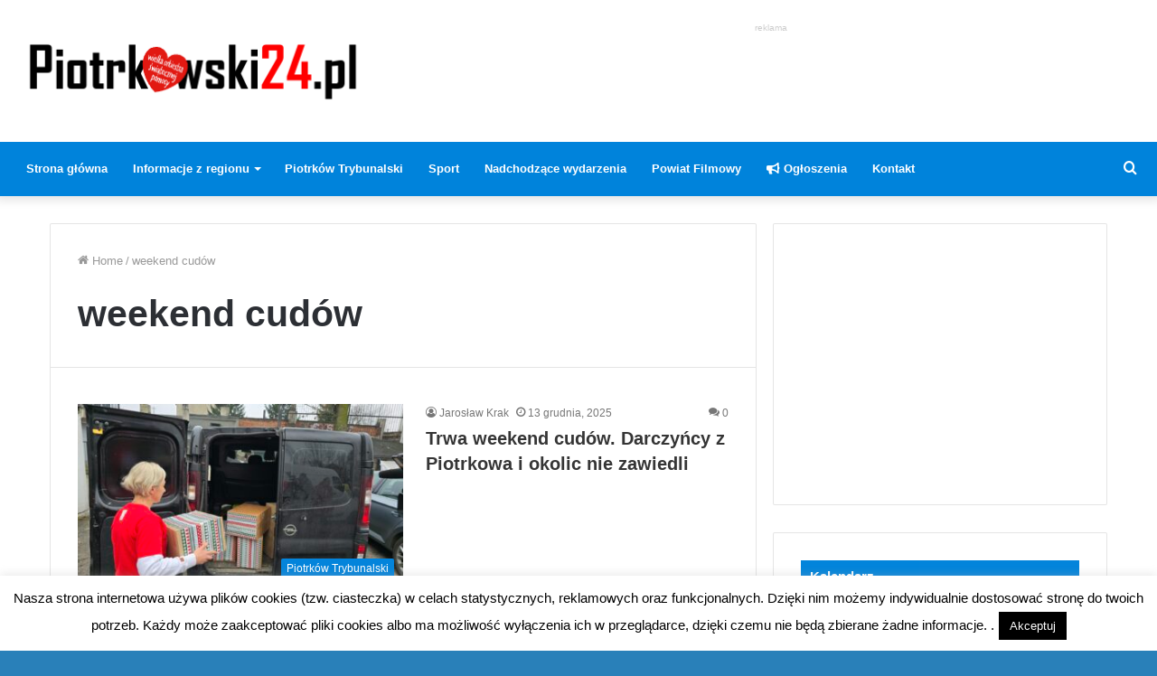

--- FILE ---
content_type: text/html; charset=UTF-8
request_url: https://www.piotrkowski24.pl/tag/weekend-cudow/
body_size: 16194
content:
<!DOCTYPE html><html dir="ltr" lang="pl-PL" class="" data-skin="light"><head><meta charset="UTF-8" /><link rel="profile" href="http://gmpg.org/xfn/11" /><link rel="pingback" href="https://www.piotrkowski24.pl/xmlrpc.php" /><title>weekend cudów | Piotrkowski24</title><meta name="robots" content="max-image-preview:large" /><meta name="google-site-verification" content="xDoSzLi8V-1J9qzsRbC0zH8sTrPfLc2b-xi3GJsNSpU" /><link rel="canonical" href="https://www.piotrkowski24.pl/tag/weekend-cudow/" /><meta name="generator" content="All in One SEO (AIOSEO) 4.9.3" /> <script type="application/ld+json" class="aioseo-schema">{"@context":"https:\/\/schema.org","@graph":[{"@type":"BreadcrumbList","@id":"https:\/\/www.piotrkowski24.pl\/tag\/weekend-cudow\/#breadcrumblist","itemListElement":[{"@type":"ListItem","@id":"https:\/\/www.piotrkowski24.pl#listItem","position":1,"name":"Home","item":"https:\/\/www.piotrkowski24.pl","nextItem":{"@type":"ListItem","@id":"https:\/\/www.piotrkowski24.pl\/tag\/weekend-cudow\/#listItem","name":"weekend cud\u00f3w"}},{"@type":"ListItem","@id":"https:\/\/www.piotrkowski24.pl\/tag\/weekend-cudow\/#listItem","position":2,"name":"weekend cud\u00f3w","previousItem":{"@type":"ListItem","@id":"https:\/\/www.piotrkowski24.pl#listItem","name":"Home"}}]},{"@type":"CollectionPage","@id":"https:\/\/www.piotrkowski24.pl\/tag\/weekend-cudow\/#collectionpage","url":"https:\/\/www.piotrkowski24.pl\/tag\/weekend-cudow\/","name":"weekend cud\u00f3w | Piotrkowski24","inLanguage":"pl-PL","isPartOf":{"@id":"https:\/\/www.piotrkowski24.pl\/#website"},"breadcrumb":{"@id":"https:\/\/www.piotrkowski24.pl\/tag\/weekend-cudow\/#breadcrumblist"}},{"@type":"Organization","@id":"https:\/\/www.piotrkowski24.pl\/#organization","name":"piotrkowski24.pl","description":"Obiektywnie - Rzetelnie - Na Czas","url":"https:\/\/www.piotrkowski24.pl\/","logo":{"@type":"ImageObject","url":"https:\/\/www.piotrkowski24.pl\/wp-content\/uploads\/2020\/01\/piotrkowski-logo.png","@id":"https:\/\/www.piotrkowski24.pl\/tag\/weekend-cudow\/#organizationLogo","width":800,"height":150},"image":{"@id":"https:\/\/www.piotrkowski24.pl\/tag\/weekend-cudow\/#organizationLogo"},"sameAs":["https:\/\/www.facebook.com\/piotrkowski24"]},{"@type":"WebSite","@id":"https:\/\/www.piotrkowski24.pl\/#website","url":"https:\/\/www.piotrkowski24.pl\/","name":"Piotrkowski24","description":"Obiektywnie - Rzetelnie - Na Czas","inLanguage":"pl-PL","publisher":{"@id":"https:\/\/www.piotrkowski24.pl\/#organization"}}]}</script> <link rel='dns-prefetch' href='//stats.wp.com' /><link rel='dns-prefetch' href='//widgets.wp.com' /><link rel='dns-prefetch' href='//s0.wp.com' /><link rel='dns-prefetch' href='//0.gravatar.com' /><link rel='dns-prefetch' href='//1.gravatar.com' /><link rel='dns-prefetch' href='//2.gravatar.com' /><link rel="alternate" type="application/rss+xml" title="Piotrkowski24 &raquo; Kanał z wpisami" href="https://www.piotrkowski24.pl/feed/" /><link rel="alternate" type="application/rss+xml" title="Piotrkowski24 &raquo; Kanał z komentarzami" href="https://www.piotrkowski24.pl/comments/feed/" /><link rel="alternate" type="application/rss+xml" title="Piotrkowski24 &raquo; Kanał z wpisami otagowanymi jako weekend cudów" href="https://www.piotrkowski24.pl/tag/weekend-cudow/feed/" />
<script id="piotr-ready">window.advanced_ads_ready=function(e,a){a=a||"complete";var d=function(e){return"interactive"===a?"loading"!==e:"complete"===e};d(document.readyState)?e():document.addEventListener("readystatechange",(function(a){d(a.target.readyState)&&e()}),{once:"interactive"===a})},window.advanced_ads_ready_queue=window.advanced_ads_ready_queue||[];</script> <link data-optimized="2" rel="stylesheet" href="https://www.piotrkowski24.pl/wp-content/litespeed/css/50c517b880cf5da3390c3d99312b9e89.css?ver=5f86b" /><style id='wp-block-library-theme-inline-css' type='text/css'>.wp-block-audio figcaption{color:#555;font-size:13px;text-align:center}.is-dark-theme .wp-block-audio figcaption{color:#ffffffa6}.wp-block-audio{margin:0 0 1em}.wp-block-code{border:1px solid #ccc;border-radius:4px;font-family:Menlo,Consolas,monaco,monospace;padding:.8em 1em}.wp-block-embed figcaption{color:#555;font-size:13px;text-align:center}.is-dark-theme .wp-block-embed figcaption{color:#ffffffa6}.wp-block-embed{margin:0 0 1em}.blocks-gallery-caption{color:#555;font-size:13px;text-align:center}.is-dark-theme .blocks-gallery-caption{color:#ffffffa6}.wp-block-image figcaption{color:#555;font-size:13px;text-align:center}.is-dark-theme .wp-block-image figcaption{color:#ffffffa6}.wp-block-image{margin:0 0 1em}.wp-block-pullquote{border-bottom:4px solid;border-top:4px solid;color:currentColor;margin-bottom:1.75em}.wp-block-pullquote cite,.wp-block-pullquote footer,.wp-block-pullquote__citation{color:currentColor;font-size:.8125em;font-style:normal;text-transform:uppercase}.wp-block-quote{border-left:.25em solid;margin:0 0 1.75em;padding-left:1em}.wp-block-quote cite,.wp-block-quote footer{color:currentColor;font-size:.8125em;font-style:normal;position:relative}.wp-block-quote.has-text-align-right{border-left:none;border-right:.25em solid;padding-left:0;padding-right:1em}.wp-block-quote.has-text-align-center{border:none;padding-left:0}.wp-block-quote.is-large,.wp-block-quote.is-style-large,.wp-block-quote.is-style-plain{border:none}.wp-block-search .wp-block-search__label{font-weight:700}.wp-block-search__button{border:1px solid #ccc;padding:.375em .625em}:where(.wp-block-group.has-background){padding:1.25em 2.375em}.wp-block-separator.has-css-opacity{opacity:.4}.wp-block-separator{border:none;border-bottom:2px solid;margin-left:auto;margin-right:auto}.wp-block-separator.has-alpha-channel-opacity{opacity:1}.wp-block-separator:not(.is-style-wide):not(.is-style-dots){width:100px}.wp-block-separator.has-background:not(.is-style-dots){border-bottom:none;height:1px}.wp-block-separator.has-background:not(.is-style-wide):not(.is-style-dots){height:2px}.wp-block-table{margin:0 0 1em}.wp-block-table td,.wp-block-table th{word-break:normal}.wp-block-table figcaption{color:#555;font-size:13px;text-align:center}.is-dark-theme .wp-block-table figcaption{color:#ffffffa6}.wp-block-video figcaption{color:#555;font-size:13px;text-align:center}.is-dark-theme .wp-block-video figcaption{color:#ffffffa6}.wp-block-video{margin:0 0 1em}.wp-block-template-part.has-background{margin-bottom:0;margin-top:0;padding:1.25em 2.375em}</style><style id='jetpack-sharing-buttons-style-inline-css' type='text/css'>.jetpack-sharing-buttons__services-list{display:flex;flex-direction:row;flex-wrap:wrap;gap:0;list-style-type:none;margin:5px;padding:0}.jetpack-sharing-buttons__services-list.has-small-icon-size{font-size:12px}.jetpack-sharing-buttons__services-list.has-normal-icon-size{font-size:16px}.jetpack-sharing-buttons__services-list.has-large-icon-size{font-size:24px}.jetpack-sharing-buttons__services-list.has-huge-icon-size{font-size:36px}@media print{.jetpack-sharing-buttons__services-list{display:none!important}}.editor-styles-wrapper .wp-block-jetpack-sharing-buttons{gap:0;padding-inline-start:0}ul.jetpack-sharing-buttons__services-list.has-background{padding:1.25em 2.375em}</style><style id='classic-theme-styles-inline-css' type='text/css'>/*! This file is auto-generated */
.wp-block-button__link{color:#fff;background-color:#32373c;border-radius:9999px;box-shadow:none;text-decoration:none;padding:calc(.667em + 2px) calc(1.333em + 2px);font-size:1.125em}.wp-block-file__button{background:#32373c;color:#fff;text-decoration:none}</style><style id='global-styles-inline-css' type='text/css'>body{--wp--preset--color--black: #000000;--wp--preset--color--cyan-bluish-gray: #abb8c3;--wp--preset--color--white: #ffffff;--wp--preset--color--pale-pink: #f78da7;--wp--preset--color--vivid-red: #cf2e2e;--wp--preset--color--luminous-vivid-orange: #ff6900;--wp--preset--color--luminous-vivid-amber: #fcb900;--wp--preset--color--light-green-cyan: #7bdcb5;--wp--preset--color--vivid-green-cyan: #00d084;--wp--preset--color--pale-cyan-blue: #8ed1fc;--wp--preset--color--vivid-cyan-blue: #0693e3;--wp--preset--color--vivid-purple: #9b51e0;--wp--preset--gradient--vivid-cyan-blue-to-vivid-purple: linear-gradient(135deg,rgba(6,147,227,1) 0%,rgb(155,81,224) 100%);--wp--preset--gradient--light-green-cyan-to-vivid-green-cyan: linear-gradient(135deg,rgb(122,220,180) 0%,rgb(0,208,130) 100%);--wp--preset--gradient--luminous-vivid-amber-to-luminous-vivid-orange: linear-gradient(135deg,rgba(252,185,0,1) 0%,rgba(255,105,0,1) 100%);--wp--preset--gradient--luminous-vivid-orange-to-vivid-red: linear-gradient(135deg,rgba(255,105,0,1) 0%,rgb(207,46,46) 100%);--wp--preset--gradient--very-light-gray-to-cyan-bluish-gray: linear-gradient(135deg,rgb(238,238,238) 0%,rgb(169,184,195) 100%);--wp--preset--gradient--cool-to-warm-spectrum: linear-gradient(135deg,rgb(74,234,220) 0%,rgb(151,120,209) 20%,rgb(207,42,186) 40%,rgb(238,44,130) 60%,rgb(251,105,98) 80%,rgb(254,248,76) 100%);--wp--preset--gradient--blush-light-purple: linear-gradient(135deg,rgb(255,206,236) 0%,rgb(152,150,240) 100%);--wp--preset--gradient--blush-bordeaux: linear-gradient(135deg,rgb(254,205,165) 0%,rgb(254,45,45) 50%,rgb(107,0,62) 100%);--wp--preset--gradient--luminous-dusk: linear-gradient(135deg,rgb(255,203,112) 0%,rgb(199,81,192) 50%,rgb(65,88,208) 100%);--wp--preset--gradient--pale-ocean: linear-gradient(135deg,rgb(255,245,203) 0%,rgb(182,227,212) 50%,rgb(51,167,181) 100%);--wp--preset--gradient--electric-grass: linear-gradient(135deg,rgb(202,248,128) 0%,rgb(113,206,126) 100%);--wp--preset--gradient--midnight: linear-gradient(135deg,rgb(2,3,129) 0%,rgb(40,116,252) 100%);--wp--preset--font-size--small: 13px;--wp--preset--font-size--medium: 20px;--wp--preset--font-size--large: 36px;--wp--preset--font-size--x-large: 42px;--wp--preset--spacing--20: 0.44rem;--wp--preset--spacing--30: 0.67rem;--wp--preset--spacing--40: 1rem;--wp--preset--spacing--50: 1.5rem;--wp--preset--spacing--60: 2.25rem;--wp--preset--spacing--70: 3.38rem;--wp--preset--spacing--80: 5.06rem;--wp--preset--shadow--natural: 6px 6px 9px rgba(0, 0, 0, 0.2);--wp--preset--shadow--deep: 12px 12px 50px rgba(0, 0, 0, 0.4);--wp--preset--shadow--sharp: 6px 6px 0px rgba(0, 0, 0, 0.2);--wp--preset--shadow--outlined: 6px 6px 0px -3px rgba(255, 255, 255, 1), 6px 6px rgba(0, 0, 0, 1);--wp--preset--shadow--crisp: 6px 6px 0px rgba(0, 0, 0, 1);}:where(.is-layout-flex){gap: 0.5em;}:where(.is-layout-grid){gap: 0.5em;}body .is-layout-flex{display: flex;}body .is-layout-flex{flex-wrap: wrap;align-items: center;}body .is-layout-flex > *{margin: 0;}body .is-layout-grid{display: grid;}body .is-layout-grid > *{margin: 0;}:where(.wp-block-columns.is-layout-flex){gap: 2em;}:where(.wp-block-columns.is-layout-grid){gap: 2em;}:where(.wp-block-post-template.is-layout-flex){gap: 1.25em;}:where(.wp-block-post-template.is-layout-grid){gap: 1.25em;}.has-black-color{color: var(--wp--preset--color--black) !important;}.has-cyan-bluish-gray-color{color: var(--wp--preset--color--cyan-bluish-gray) !important;}.has-white-color{color: var(--wp--preset--color--white) !important;}.has-pale-pink-color{color: var(--wp--preset--color--pale-pink) !important;}.has-vivid-red-color{color: var(--wp--preset--color--vivid-red) !important;}.has-luminous-vivid-orange-color{color: var(--wp--preset--color--luminous-vivid-orange) !important;}.has-luminous-vivid-amber-color{color: var(--wp--preset--color--luminous-vivid-amber) !important;}.has-light-green-cyan-color{color: var(--wp--preset--color--light-green-cyan) !important;}.has-vivid-green-cyan-color{color: var(--wp--preset--color--vivid-green-cyan) !important;}.has-pale-cyan-blue-color{color: var(--wp--preset--color--pale-cyan-blue) !important;}.has-vivid-cyan-blue-color{color: var(--wp--preset--color--vivid-cyan-blue) !important;}.has-vivid-purple-color{color: var(--wp--preset--color--vivid-purple) !important;}.has-black-background-color{background-color: var(--wp--preset--color--black) !important;}.has-cyan-bluish-gray-background-color{background-color: var(--wp--preset--color--cyan-bluish-gray) !important;}.has-white-background-color{background-color: var(--wp--preset--color--white) !important;}.has-pale-pink-background-color{background-color: var(--wp--preset--color--pale-pink) !important;}.has-vivid-red-background-color{background-color: var(--wp--preset--color--vivid-red) !important;}.has-luminous-vivid-orange-background-color{background-color: var(--wp--preset--color--luminous-vivid-orange) !important;}.has-luminous-vivid-amber-background-color{background-color: var(--wp--preset--color--luminous-vivid-amber) !important;}.has-light-green-cyan-background-color{background-color: var(--wp--preset--color--light-green-cyan) !important;}.has-vivid-green-cyan-background-color{background-color: var(--wp--preset--color--vivid-green-cyan) !important;}.has-pale-cyan-blue-background-color{background-color: var(--wp--preset--color--pale-cyan-blue) !important;}.has-vivid-cyan-blue-background-color{background-color: var(--wp--preset--color--vivid-cyan-blue) !important;}.has-vivid-purple-background-color{background-color: var(--wp--preset--color--vivid-purple) !important;}.has-black-border-color{border-color: var(--wp--preset--color--black) !important;}.has-cyan-bluish-gray-border-color{border-color: var(--wp--preset--color--cyan-bluish-gray) !important;}.has-white-border-color{border-color: var(--wp--preset--color--white) !important;}.has-pale-pink-border-color{border-color: var(--wp--preset--color--pale-pink) !important;}.has-vivid-red-border-color{border-color: var(--wp--preset--color--vivid-red) !important;}.has-luminous-vivid-orange-border-color{border-color: var(--wp--preset--color--luminous-vivid-orange) !important;}.has-luminous-vivid-amber-border-color{border-color: var(--wp--preset--color--luminous-vivid-amber) !important;}.has-light-green-cyan-border-color{border-color: var(--wp--preset--color--light-green-cyan) !important;}.has-vivid-green-cyan-border-color{border-color: var(--wp--preset--color--vivid-green-cyan) !important;}.has-pale-cyan-blue-border-color{border-color: var(--wp--preset--color--pale-cyan-blue) !important;}.has-vivid-cyan-blue-border-color{border-color: var(--wp--preset--color--vivid-cyan-blue) !important;}.has-vivid-purple-border-color{border-color: var(--wp--preset--color--vivid-purple) !important;}.has-vivid-cyan-blue-to-vivid-purple-gradient-background{background: var(--wp--preset--gradient--vivid-cyan-blue-to-vivid-purple) !important;}.has-light-green-cyan-to-vivid-green-cyan-gradient-background{background: var(--wp--preset--gradient--light-green-cyan-to-vivid-green-cyan) !important;}.has-luminous-vivid-amber-to-luminous-vivid-orange-gradient-background{background: var(--wp--preset--gradient--luminous-vivid-amber-to-luminous-vivid-orange) !important;}.has-luminous-vivid-orange-to-vivid-red-gradient-background{background: var(--wp--preset--gradient--luminous-vivid-orange-to-vivid-red) !important;}.has-very-light-gray-to-cyan-bluish-gray-gradient-background{background: var(--wp--preset--gradient--very-light-gray-to-cyan-bluish-gray) !important;}.has-cool-to-warm-spectrum-gradient-background{background: var(--wp--preset--gradient--cool-to-warm-spectrum) !important;}.has-blush-light-purple-gradient-background{background: var(--wp--preset--gradient--blush-light-purple) !important;}.has-blush-bordeaux-gradient-background{background: var(--wp--preset--gradient--blush-bordeaux) !important;}.has-luminous-dusk-gradient-background{background: var(--wp--preset--gradient--luminous-dusk) !important;}.has-pale-ocean-gradient-background{background: var(--wp--preset--gradient--pale-ocean) !important;}.has-electric-grass-gradient-background{background: var(--wp--preset--gradient--electric-grass) !important;}.has-midnight-gradient-background{background: var(--wp--preset--gradient--midnight) !important;}.has-small-font-size{font-size: var(--wp--preset--font-size--small) !important;}.has-medium-font-size{font-size: var(--wp--preset--font-size--medium) !important;}.has-large-font-size{font-size: var(--wp--preset--font-size--large) !important;}.has-x-large-font-size{font-size: var(--wp--preset--font-size--x-large) !important;}
.wp-block-navigation a:where(:not(.wp-element-button)){color: inherit;}
:where(.wp-block-post-template.is-layout-flex){gap: 1.25em;}:where(.wp-block-post-template.is-layout-grid){gap: 1.25em;}
:where(.wp-block-columns.is-layout-flex){gap: 2em;}:where(.wp-block-columns.is-layout-grid){gap: 2em;}
.wp-block-pullquote{font-size: 1.5em;line-height: 1.6;}</style><style id='wp-polls-inline-css' type='text/css'>.wp-polls .pollbar {
	margin: 1px;
	font-size: 6px;
	line-height: 8px;
	height: 8px;
	background-image: url('https://www.piotrkowski24.pl/wp-content/plugins/wp-polls/images/default/pollbg.gif');
	border: 1px solid #c8c8c8;
}</style><style id='tie-css-style-custom-inline-css' type='text/css'>.brand-title,a:hover,.tie-popup-search-submit,#logo.text-logo a,.theme-header nav .components #search-submit:hover,.theme-header .header-nav .components > li:hover > a,.theme-header .header-nav .components li a:hover,.main-menu ul.cats-vertical li a.is-active,.main-menu ul.cats-vertical li a:hover,.main-nav li.mega-menu .post-meta a:hover,.main-nav li.mega-menu .post-box-title a:hover,.search-in-main-nav.autocomplete-suggestions a:hover,#main-nav .menu ul li:hover > a,#main-nav .menu ul li.current-menu-item:not(.mega-link-column) > a,.top-nav .menu li:hover > a,.top-nav .menu > .tie-current-menu > a,.search-in-top-nav.autocomplete-suggestions .post-title a:hover,div.mag-box .mag-box-options .mag-box-filter-links a.active,.mag-box-filter-links .flexMenu-viewMore:hover > a,.stars-rating-active,body .tabs.tabs .active > a,.video-play-icon,.spinner-circle:after,#go-to-content:hover,.comment-list .comment-author .fn,.commentlist .comment-author .fn,blockquote::before,blockquote cite,blockquote.quote-simple p,.multiple-post-pages a:hover,#story-index li .is-current,.latest-tweets-widget .twitter-icon-wrap span,.wide-slider-nav-wrapper .slide,.wide-next-prev-slider-wrapper .tie-slider-nav li:hover span,.review-final-score h3,#mobile-menu-icon:hover .menu-text,.entry a,.entry .post-bottom-meta a:hover,.comment-list .comment-content a,q a,blockquote a,.widget.tie-weather-widget .icon-basecloud-bg:after,.site-footer a:hover,.site-footer .stars-rating-active,.site-footer .twitter-icon-wrap span,.site-info a:hover{color: #0083db;}#instagram-link a:hover{color: #0083db !important;border-color: #0083db !important;}#theme-header #main-nav .spinner-circle:after{color: #0083db;}[type='submit'],.button,.generic-button a,.generic-button button,.theme-header .header-nav .comp-sub-menu a.button.guest-btn:hover,.theme-header .header-nav .comp-sub-menu a.checkout-button,nav.main-nav .menu > li.tie-current-menu > a,nav.main-nav .menu > li:hover > a,.main-menu .mega-links-head:after,#main-nav .mega-menu.mega-cat .cats-horizontal li a.is-active,#mobile-menu-icon:hover .nav-icon,#mobile-menu-icon:hover .nav-icon:before,#mobile-menu-icon:hover .nav-icon:after,.search-in-main-nav.autocomplete-suggestions a.button,.search-in-top-nav.autocomplete-suggestions a.button,.spinner > div,.post-cat,.pages-numbers li.current span,.multiple-post-pages > span,#tie-wrapper .mejs-container .mejs-controls,.mag-box-filter-links a:hover,.slider-arrow-nav a:not(.pagination-disabled):hover,.comment-list .reply a:hover,.commentlist .reply a:hover,#reading-position-indicator,#story-index-icon,.videos-block .playlist-title,.review-percentage .review-item span span,.tie-slick-dots li.slick-active button,.tie-slick-dots li button:hover,.digital-rating-static,.timeline-widget li a:hover .date:before,#wp-calendar #today,.posts-list-counter li:before,.cat-counter a + span,.tie-slider-nav li span:hover,.fullwidth-area .widget_tag_cloud .tagcloud a:hover,.magazine2:not(.block-head-4) .dark-widgetized-area ul.tabs a:hover,.magazine2:not(.block-head-4) .dark-widgetized-area ul.tabs .active a,.magazine1 .dark-widgetized-area ul.tabs a:hover,.magazine1 .dark-widgetized-area ul.tabs .active a,.block-head-4.magazine2 .dark-widgetized-area .tabs.tabs .active a,.block-head-4.magazine2 .dark-widgetized-area .tabs > .active a:before,.block-head-4.magazine2 .dark-widgetized-area .tabs > .active a:after,.demo_store,.demo #logo:after,.demo #sticky-logo:after,.widget.tie-weather-widget,span.video-close-btn:hover,#go-to-top,.latest-tweets-widget .slider-links .button:not(:hover){background-color: #0083db;color: #FFFFFF;}.tie-weather-widget .widget-title .the-subtitle,.block-head-4.magazine2 #footer .tabs .active a:hover{color: #FFFFFF;}pre,code,.pages-numbers li.current span,.theme-header .header-nav .comp-sub-menu a.button.guest-btn:hover,.multiple-post-pages > span,.post-content-slideshow .tie-slider-nav li span:hover,#tie-body .tie-slider-nav li > span:hover,.slider-arrow-nav a:not(.pagination-disabled):hover,.main-nav .mega-menu.mega-cat .cats-horizontal li a.is-active,.main-nav .mega-menu.mega-cat .cats-horizontal li a:hover,.main-menu .menu > li > .menu-sub-content{border-color: #0083db;}.main-menu .menu > li.tie-current-menu{border-bottom-color: #0083db;}.top-nav .menu li.tie-current-menu > a:before,.top-nav .menu li.menu-item-has-children:hover > a:before{border-top-color: #0083db;}.main-nav .main-menu .menu > li.tie-current-menu > a:before,.main-nav .main-menu .menu > li:hover > a:before{border-top-color: #FFFFFF;}header.main-nav-light .main-nav .menu-item-has-children li:hover > a:before,header.main-nav-light .main-nav .mega-menu li:hover > a:before{border-left-color: #0083db;}.rtl header.main-nav-light .main-nav .menu-item-has-children li:hover > a:before,.rtl header.main-nav-light .main-nav .mega-menu li:hover > a:before{border-right-color: #0083db;border-left-color: transparent;}.top-nav ul.menu li .menu-item-has-children:hover > a:before{border-top-color: transparent;border-left-color: #0083db;}.rtl .top-nav ul.menu li .menu-item-has-children:hover > a:before{border-left-color: transparent;border-right-color: #0083db;}::-moz-selection{background-color: #0083db;color: #FFFFFF;}::selection{background-color: #0083db;color: #FFFFFF;}circle.circle_bar{stroke: #0083db;}#reading-position-indicator{box-shadow: 0 0 10px rgba( 0,131,219,0.7);}#logo.text-logo a:hover,.entry a:hover,.comment-list .comment-content a:hover,.block-head-4.magazine2 .site-footer .tabs li a:hover,q a:hover,blockquote a:hover{color: #0051a9;}.button:hover,input[type='submit']:hover,.generic-button a:hover,.generic-button button:hover,a.post-cat:hover,.site-footer .button:hover,.site-footer [type='submit']:hover,.search-in-main-nav.autocomplete-suggestions a.button:hover,.search-in-top-nav.autocomplete-suggestions a.button:hover,.theme-header .header-nav .comp-sub-menu a.checkout-button:hover{background-color: #0051a9;color: #FFFFFF;}.theme-header .header-nav .comp-sub-menu a.checkout-button:not(:hover),.entry a.button{color: #FFFFFF;}#story-index.is-compact .story-index-content{background-color: #0083db;}#story-index.is-compact .story-index-content a,#story-index.is-compact .story-index-content .is-current{color: #FFFFFF;}#tie-body .section-title-default,#tie-body .mag-box-title,#tie-body #comments-title,#tie-body .review-box-header,#tie-body .comment-reply-title,#tie-body .comment-reply-title,#tie-body .related.products > h2,#tie-body .up-sells > h2,#tie-body .cross-sells > h2,#tie-body .cart_totals > h2,#tie-body .bbp-form legend{color: #FFFFFF;background-color: #0083db;}#tie-body .mag-box-filter-links > li > a,#tie-body .mag-box-title h3 a,#tie-body .block-more-button{color: #FFFFFF;}#tie-body .flexMenu-viewMore:hover > a{color: #0083db;}#tie-body .mag-box-filter-links > li > a:hover,#tie-body .mag-box-filter-links li > a.active{background-color: #FFFFFF;color: #0083db;}#tie-body .slider-arrow-nav a{border-color: rgba(#FFFFFF ,0.2);color: #FFFFFF;}#tie-body .mag-box-title a.pagination-disabled,#tie-body .mag-box-title a.pagination-disabled:hover{color: #FFFFFF !important;}#tie-body .slider-arrow-nav a:not(.pagination-disabled):hover{background-color: #FFFFFF;border-color: #FFFFFF;color: #0083db;}</style> <script type="text/javascript" src="https://www.piotrkowski24.pl/wp-includes/js/jquery/jquery.min.js?ver=3.7.1" id="jquery-core-js"></script> <script data-optimized="1" type="text/javascript" src="https://www.piotrkowski24.pl/wp-content/litespeed/js/745b18e4525a8b4c37466f738d22e136.js?ver=433bf" id="jquery-migrate-js"></script> <script type="text/javascript" id="cookie-law-info-js-extra">/*  */
var Cli_Data = {"nn_cookie_ids":[],"cookielist":[],"non_necessary_cookies":[],"ccpaEnabled":"","ccpaRegionBased":"","ccpaBarEnabled":"","strictlyEnabled":["necessary","obligatoire"],"ccpaType":"gdpr","js_blocking":"","custom_integration":"","triggerDomRefresh":"","secure_cookies":""};
var cli_cookiebar_settings = {"animate_speed_hide":"500","animate_speed_show":"500","background":"#fff","border":"#444","border_on":"","button_1_button_colour":"#000","button_1_button_hover":"#000000","button_1_link_colour":"#fff","button_1_as_button":"1","button_1_new_win":"","button_2_button_colour":"#333","button_2_button_hover":"#292929","button_2_link_colour":"#444","button_2_as_button":"","button_2_hidebar":"","button_3_button_colour":"#000","button_3_button_hover":"#000000","button_3_link_colour":"#fff","button_3_as_button":"1","button_3_new_win":"","button_4_button_colour":"#000","button_4_button_hover":"#000000","button_4_link_colour":"#fff","button_4_as_button":"1","button_7_button_colour":"#61a229","button_7_button_hover":"#4e8221","button_7_link_colour":"#fff","button_7_as_button":"1","button_7_new_win":"","font_family":"Helvetica, sans-serif","header_fix":"","notify_animate_hide":"1","notify_animate_show":"","notify_div_id":"#cookie-law-info-bar","notify_position_horizontal":"right","notify_position_vertical":"bottom","scroll_close":"","scroll_close_reload":"","accept_close_reload":"","reject_close_reload":"","showagain_tab":"","showagain_background":"#fff","showagain_border":"#000","showagain_div_id":"#cookie-law-info-again","showagain_x_position":"100px","text":"#000","show_once_yn":"","show_once":"10000","logging_on":"","as_popup":"","popup_overlay":"1","bar_heading_text":"","cookie_bar_as":"banner","popup_showagain_position":"bottom-right","widget_position":"left"};
var log_object = {"ajax_url":"https:\/\/www.piotrkowski24.pl\/wp-admin\/admin-ajax.php"};
/*  */</script> <script data-optimized="1" type="text/javascript" src="https://www.piotrkowski24.pl/wp-content/litespeed/js/541643833d0143adddea3e2eb67dab2b.js?ver=c8758" id="cookie-law-info-js"></script> <link rel="https://api.w.org/" href="https://www.piotrkowski24.pl/wp-json/" /><link rel="alternate" type="application/json" href="https://www.piotrkowski24.pl/wp-json/wp/v2/tags/8382" /><link rel="EditURI" type="application/rsd+xml" title="RSD" href="https://www.piotrkowski24.pl/xmlrpc.php?rsd" /><meta name="generator" content="WordPress 6.5.7" /> <script type='text/javascript'>/*  */
var taqyeem = {"ajaxurl":"https://www.piotrkowski24.pl/wp-admin/admin-ajax.php" , "your_rating":"Your Rating:"};
/*  */</script> <style>img#wpstats{display:none}</style><meta name="description" content="Obiektywnie - Rzetelnie - Na Czas" /><meta http-equiv="X-UA-Compatible" content="IE=edge"><script data-ad-client="ca-pub-8275427138118797" async src="https://pagead2.googlesyndication.com/pagead/js/adsbygoogle.js"></script>  <script async src="https://www.googletagmanager.com/gtag/js?id=G-DLNWJSWNNR"></script> <script>window.dataLayer = window.dataLayer || [];
  function gtag(){dataLayer.push(arguments);}
  gtag('js', new Date());

  gtag('config', 'G-DLNWJSWNNR');</script> <meta name="theme-color" content="#0083db" /><meta name="viewport" content="width=device-width, initial-scale=1.0" /><link rel="icon" href="https://www.piotrkowski24.pl/wp-content/uploads/2019/03/cropped-piotrkowski-ikona-32x32.png" sizes="32x32" /><link rel="icon" href="https://www.piotrkowski24.pl/wp-content/uploads/2019/03/cropped-piotrkowski-ikona-192x192.png" sizes="192x192" /><link rel="apple-touch-icon" href="https://www.piotrkowski24.pl/wp-content/uploads/2019/03/cropped-piotrkowski-ikona-180x180.png" /><meta name="msapplication-TileImage" content="https://www.piotrkowski24.pl/wp-content/uploads/2019/03/cropped-piotrkowski-ikona-270x270.png" /><style type="text/css" id="wp-custom-css">.widget_media_video{
	border:0px !important;
	padding:0px !important;
}</style></head><body id="tie-body" class="archive tag tag-weekend-cudow tag-8382 wrapper-has-shadow block-head-7 magazine1 is-desktop is-header-layout-3 has-header-ad sidebar-right has-sidebar aa-prefix-piotr-"><style>@media only screen and (max-width: 960px) {
	#p24ogl{height:2280px;}
	#p24ogl .btn{display:block !important;float:none !important;}
	}</style><div class="background-overlay"><div id="tie-container" class="site tie-container"><div id="tie-wrapper"><header id="theme-header" class="theme-header header-layout-3 main-nav-dark main-nav-default-dark main-nav-below has-stream-item has-shadow is-stretch-header has-normal-width-logo mobile-header-default"><div class="container header-container"><div class="tie-row logo-row"><div class="logo-wrapper"><div class="tie-col-md-4 logo-container clearfix"><div id="logo" class="image-logo" >
<a title="Piotrkowski24" href="https://www.piotrkowski24.pl/">
<picture class="tie-logo-default tie-logo-picture">
<source class="tie-logo-source-default tie-logo-source" srcset="https://www.piotrkowski24.pl/wp-content/uploads/2021/01/piotrkowski-logo-wosp.png 2x, https://www.piotrkowski24.pl/wp-content/uploads/2021/01/piotrkowski-logo-wosp.png 1x">
<img class="tie-logo-img-default tie-logo-img" src="https://www.piotrkowski24.pl/wp-content/uploads/2021/01/piotrkowski-logo-wosp.png" alt="Piotrkowski24" width="800" height="150" style="max-height:150px; width: 800px;" />
</picture>
</a></div><div id="mobile-header-components-area_2" class="mobile-header-components"><ul class="components"><li class="mobile-component_menu custom-menu-link"><a href="#" id="mobile-menu-icon" class=""><span class="tie-mobile-menu-icon tie-icon-grid-4"></span><span class="screen-reader-text">Menu</span></a></li><li class="mobile-component_search custom-menu-link">
<a href="#" class="tie-search-trigger-mobile">
<span class="tie-icon-search tie-search-icon" aria-hidden="true"></span>
<span class="screen-reader-text">Search for</span>
</a></li></ul></div></div></div><div class="tie-col-md-8 stream-item stream-item-top-wrapper"><div class="stream-item-top"><span style="font-size:10px;color:#CCC;text-align:center;display:block;">reklama</span> <script async src="https://pagead2.googlesyndication.com/pagead/js/adsbygoogle.js"></script> 
<ins class="adsbygoogle"
style="display:inline-block;width:728px;height:90px"
data-ad-client="ca-pub-8275427138118797"
data-ad-slot="6450496772"></ins> <script>(adsbygoogle = window.adsbygoogle || []).push({});</script></div></div></div></div><div class="main-nav-wrapper"><nav id="main-nav" data-skin="search-in-main-nav" class="main-nav header-nav live-search-parent"  aria-label="Primary Navigation"><div class="container"><div class="main-menu-wrapper"><div id="menu-components-wrap"><div class="main-menu main-menu-wrap tie-alignleft"><div id="main-nav-menu" class="main-menu header-menu"><ul id="menu-mega-main-menu" class="menu" role="menubar"><li id="menu-item-674" class="menu-item menu-item-type-custom menu-item-object-custom menu-item-home menu-item-674"><a rel="Array" href="https://www.piotrkowski24.pl/">Strona główna</a></li><li id="menu-item-900" class="menu-item menu-item-type-taxonomy menu-item-object-category menu-item-has-children menu-item-900"><a href="https://www.piotrkowski24.pl/category/gminy/">Informacje z regionu</a><ul class="sub-menu menu-sub-content"><li id="menu-item-901" class="menu-item menu-item-type-taxonomy menu-item-object-category menu-item-901"><a href="https://www.piotrkowski24.pl/category/gminy/aleksandrow/">Aleksandrów</a></li><li id="menu-item-902" class="menu-item menu-item-type-taxonomy menu-item-object-category menu-item-902"><a href="https://www.piotrkowski24.pl/category/gminy/czarnocin/">Czarnocin</a></li><li id="menu-item-903" class="menu-item menu-item-type-taxonomy menu-item-object-category menu-item-903"><a href="https://www.piotrkowski24.pl/category/gminy/gorzkowice/">Gorzkowice</a></li><li id="menu-item-904" class="menu-item menu-item-type-taxonomy menu-item-object-category menu-item-904"><a href="https://www.piotrkowski24.pl/category/gminy/grabica/">Grabica</a></li><li id="menu-item-905" class="menu-item menu-item-type-taxonomy menu-item-object-category menu-item-905"><a href="https://www.piotrkowski24.pl/category/gminy/leki-szlacheckie/">Łęki Szlacheckie</a></li><li id="menu-item-906" class="menu-item menu-item-type-taxonomy menu-item-object-category menu-item-906"><a href="https://www.piotrkowski24.pl/category/gminy/moszczenica/">Moszczenica</a></li><li id="menu-item-907" class="menu-item menu-item-type-taxonomy menu-item-object-category menu-item-907"><a href="https://www.piotrkowski24.pl/category/gminy/reczno/">Ręczno</a></li><li id="menu-item-908" class="menu-item menu-item-type-taxonomy menu-item-object-category menu-item-908"><a href="https://www.piotrkowski24.pl/category/gminy/rozprza/">Rozprza</a></li><li id="menu-item-909" class="menu-item menu-item-type-taxonomy menu-item-object-category menu-item-909"><a href="https://www.piotrkowski24.pl/category/gminy/sulejow/">Sulejów</a></li><li id="menu-item-910" class="menu-item menu-item-type-taxonomy menu-item-object-category menu-item-910"><a href="https://www.piotrkowski24.pl/category/gminy/wola-krzysztoporska/">Wola Krzysztoporska</a></li><li id="menu-item-911" class="menu-item menu-item-type-taxonomy menu-item-object-category menu-item-911"><a href="https://www.piotrkowski24.pl/category/gminy/wolborz/">Wolbórz</a></li></ul></li><li id="menu-item-2618" class="menu-item menu-item-type-taxonomy menu-item-object-category menu-item-2618"><a href="https://www.piotrkowski24.pl/category/piotrkow-trybunalski/">Piotrków Trybunalski</a></li><li id="menu-item-1529" class="menu-item menu-item-type-taxonomy menu-item-object-category menu-item-1529"><a href="https://www.piotrkowski24.pl/category/sport/">Sport</a></li><li id="menu-item-1579" class="menu-item menu-item-type-taxonomy menu-item-object-category menu-item-1579"><a href="https://www.piotrkowski24.pl/category/nadchodzace-wydarzenia/">Nadchodzące wydarzenia</a></li><li id="menu-item-75202" class="menu-item menu-item-type-taxonomy menu-item-object-category menu-item-75202"><a href="https://www.piotrkowski24.pl/category/powiat-filmowy/">Powiat Filmowy</a></li><li id="menu-item-74992" class="menu-item menu-item-type-custom menu-item-object-custom menu-item-74992 menu-item-has-icon"><a href="https://ogloszenia.mojpiotrkow.pl?utm_source=piotrkowski24.pl&#038;utm_medium=ogloszenia&#038;utm_campaign=lista-ogloszen"> <span aria-hidden="true" class="tie-menu-icon fas fa-bullhorn"></span> Ogłoszenia</a></li><li id="menu-item-895" class="menu-item menu-item-type-post_type menu-item-object-page menu-item-895"><a rel="Array" href="https://www.piotrkowski24.pl/kontakt/">Kontakt</a></li></ul></div></div><ul class="components"><li class="search-compact-icon menu-item custom-menu-link">
<a href="#" class="tie-search-trigger">
<span class="tie-icon-search tie-search-icon" aria-hidden="true"></span>
<span class="screen-reader-text">Search for</span>
</a></li></ul></div></div></div></nav></div></header><div id="content" class="site-content container"><div id="main-content-row" class="tie-row main-content-row"><div class="main-content tie-col-md-8 tie-col-xs-12" role="main"><header class="entry-header-outer container-wrapper"><nav id="breadcrumb"><a href="https://www.piotrkowski24.pl/"><span class="tie-icon-home" aria-hidden="true"></span> Home</a><em class="delimiter">/</em><span class="current">weekend cudów</span></nav><script type="application/ld+json">{"@context":"http:\/\/schema.org","@type":"BreadcrumbList","@id":"#Breadcrumb","itemListElement":[{"@type":"ListItem","position":1,"item":{"name":"Home","@id":"https:\/\/www.piotrkowski24.pl\/"}}]}</script><h1 class="page-title">weekend cudów</h1></header><div class="mag-box wide-post-box"><div class="container-wrapper"><div class="mag-box-container clearfix"><ul id="posts-container" data-layout="default" data-settings="{'uncropped_image':'jannah-image-post','category_meta':true,'post_meta':true,'excerpt':false,'excerpt_length':'20','read_more':false,'read_more_text':false,'media_overlay':true,'title_length':0,'is_full':false,'is_category':false}" class="posts-items"><li class="post-item  post-184559 post type-post status-publish format-standard has-post-thumbnail category-piotrkow-trybunalski category-wazne-wiadomosci category-wydarzenia tag-pomoc tag-szlachetna-paczka-2 tag-weekend-cudow tie-standard">
<a aria-label="Trwa weekend cudów. Darczyńcy z Piotrkowa i okolic nie zawiedli" href="https://www.piotrkowski24.pl/trwa-weekend-cudow-darczyncy-z-piotrkowa-i-okolic-nie-zawiedli/" class="post-thumb"><span class="post-cat-wrap"><span class="post-cat tie-cat-255">Piotrków Trybunalski</span></span><div class="post-thumb-overlay-wrap"><div class="post-thumb-overlay">
<span class="tie-icon tie-media-icon"></span></div></div>
<img width="390" height="220" src="https://www.piotrkowski24.pl/wp-content/uploads/2025/12/20251213_121017-390x220.jpg" class="attachment-jannah-image-large size-jannah-image-large wp-post-image" alt="Photo of Trwa weekend cudów. Darczyńcy z Piotrkowa i okolic nie zawiedli" decoding="async" fetchpriority="high" srcset="https://www.piotrkowski24.pl/wp-content/uploads/2025/12/20251213_121017-390x220.jpg 390w, https://www.piotrkowski24.pl/wp-content/uploads/2025/12/20251213_121017-300x169.jpg 300w, https://www.piotrkowski24.pl/wp-content/uploads/2025/12/20251213_121017-1024x577.jpg 1024w, https://www.piotrkowski24.pl/wp-content/uploads/2025/12/20251213_121017-768x432.jpg 768w, https://www.piotrkowski24.pl/wp-content/uploads/2025/12/20251213_121017-1536x865.jpg 1536w, https://www.piotrkowski24.pl/wp-content/uploads/2025/12/20251213_121017-2048x1153.jpg 2048w" sizes="(max-width: 390px) 100vw, 390px" data-attachment-id="184564" data-permalink="https://www.piotrkowski24.pl/trwa-weekend-cudow-darczyncy-z-piotrkowa-i-okolic-nie-zawiedli/20251213_121017/" data-orig-file="https://www.piotrkowski24.pl/wp-content/uploads/2025/12/20251213_121017-scaled.jpg" data-orig-size="2560,1441" data-comments-opened="1" data-image-meta="{&quot;aperture&quot;:&quot;1.7&quot;,&quot;credit&quot;:&quot;&quot;,&quot;camera&quot;:&quot;Galaxy S24 Ultra&quot;,&quot;caption&quot;:&quot;&quot;,&quot;created_timestamp&quot;:&quot;1765627817&quot;,&quot;copyright&quot;:&quot;&quot;,&quot;focal_length&quot;:&quot;6.3&quot;,&quot;iso&quot;:&quot;50&quot;,&quot;shutter_speed&quot;:&quot;0.005567099&quot;,&quot;title&quot;:&quot;&quot;,&quot;orientation&quot;:&quot;1&quot;}" data-image-title="20251213_121017" data-image-description="" data-image-caption="" data-medium-file="https://www.piotrkowski24.pl/wp-content/uploads/2025/12/20251213_121017-300x169.jpg" data-large-file="https://www.piotrkowski24.pl/wp-content/uploads/2025/12/20251213_121017-1024x577.jpg" /></a><div class="post-details"><div class="post-meta clearfix"><span class="author-meta single-author no-avatars"><span class="meta-item meta-author-wrapper"><span class="meta-author"><a href="https://www.piotrkowski24.pl/author/krakj/" class="author-name tie-icon" title="Jarosław Krak">Jarosław Krak</a></span></span></span><span class="date meta-item tie-icon">13 grudnia, 2025</span><div class="tie-alignright"><span class="meta-comment tie-icon meta-item fa-before">0</span></div></div><h2 class="post-title"><a href="https://www.piotrkowski24.pl/trwa-weekend-cudow-darczyncy-z-piotrkowa-i-okolic-nie-zawiedli/">Trwa weekend cudów. Darczyńcy z Piotrkowa i okolic nie zawiedli</a></h2></div></li><li class="post-item  post-162314 post type-post status-publish format-standard has-post-thumbnail category-gminy category-piotrkow-trybunalski category-sulejow category-wazne-wiadomosci category-wydarzenia tag-szlachetna-paczka-2 tag-weekend-cudow tie-standard">
<a aria-label="Trwa Weekend Cudów. Po raz 24. Szlachetna Paczka dociera z mądrą pomocą do rodzin w potrzebie" href="https://www.piotrkowski24.pl/trwa-weekend-cudow-po-raz-24-szlachetna-paczka-dociera-z-madra-pomoca-do-rodzin-w-potrzebie/" class="post-thumb"><span class="post-cat-wrap"><span class="post-cat tie-cat-222">Gminy</span></span><div class="post-thumb-overlay-wrap"><div class="post-thumb-overlay">
<span class="tie-icon tie-media-icon"></span></div></div>
<img width="390" height="220" src="https://www.piotrkowski24.pl/wp-content/uploads/2024/12/szlachetna-paczka-piotrkow-4-390x220.jpg" class="attachment-jannah-image-large size-jannah-image-large wp-post-image" alt="Photo of Trwa Weekend Cudów. Po raz 24. Szlachetna Paczka dociera z mądrą pomocą do rodzin w potrzebie" decoding="async" srcset="https://www.piotrkowski24.pl/wp-content/uploads/2024/12/szlachetna-paczka-piotrkow-4-390x220.jpg 390w, https://www.piotrkowski24.pl/wp-content/uploads/2024/12/szlachetna-paczka-piotrkow-4-300x169.jpg 300w, https://www.piotrkowski24.pl/wp-content/uploads/2024/12/szlachetna-paczka-piotrkow-4-1024x577.jpg 1024w, https://www.piotrkowski24.pl/wp-content/uploads/2024/12/szlachetna-paczka-piotrkow-4-768x432.jpg 768w, https://www.piotrkowski24.pl/wp-content/uploads/2024/12/szlachetna-paczka-piotrkow-4-1536x865.jpg 1536w, https://www.piotrkowski24.pl/wp-content/uploads/2024/12/szlachetna-paczka-piotrkow-4.jpg 2048w" sizes="(max-width: 390px) 100vw, 390px" data-attachment-id="162342" data-permalink="https://www.piotrkowski24.pl/trwa-weekend-cudow-po-raz-24-szlachetna-paczka-dociera-z-madra-pomoca-do-rodzin-w-potrzebie/szlachetna-paczka-piotrkow-4/" data-orig-file="https://www.piotrkowski24.pl/wp-content/uploads/2024/12/szlachetna-paczka-piotrkow-4.jpg" data-orig-size="2048,1153" data-comments-opened="1" data-image-meta="{&quot;aperture&quot;:&quot;0&quot;,&quot;credit&quot;:&quot;&quot;,&quot;camera&quot;:&quot;&quot;,&quot;caption&quot;:&quot;&quot;,&quot;created_timestamp&quot;:&quot;0&quot;,&quot;copyright&quot;:&quot;&quot;,&quot;focal_length&quot;:&quot;0&quot;,&quot;iso&quot;:&quot;0&quot;,&quot;shutter_speed&quot;:&quot;0&quot;,&quot;title&quot;:&quot;&quot;,&quot;orientation&quot;:&quot;0&quot;}" data-image-title="szlachetna-paczka-piotrkow-4" data-image-description="" data-image-caption="&lt;p&gt;Foto: D.Kowalski&lt;/p&gt;
" data-medium-file="https://www.piotrkowski24.pl/wp-content/uploads/2024/12/szlachetna-paczka-piotrkow-4-300x169.jpg" data-large-file="https://www.piotrkowski24.pl/wp-content/uploads/2024/12/szlachetna-paczka-piotrkow-4-1024x577.jpg" /></a><div class="post-details"><div class="post-meta clearfix"><span class="author-meta single-author no-avatars"><span class="meta-item meta-author-wrapper"><span class="meta-author"><a href="https://www.piotrkowski24.pl/author/krakj/" class="author-name tie-icon" title="Jarosław Krak">Jarosław Krak</a></span></span></span><span class="date meta-item tie-icon">15 grudnia, 2024</span><div class="tie-alignright"><span class="meta-comment tie-icon meta-item fa-before">0</span></div></div><h2 class="post-title"><a href="https://www.piotrkowski24.pl/trwa-weekend-cudow-po-raz-24-szlachetna-paczka-dociera-z-madra-pomoca-do-rodzin-w-potrzebie/">Trwa Weekend Cudów. Po raz 24. Szlachetna Paczka dociera z mądrą pomocą do rodzin w potrzebie</a></h2></div></li><li class="post-item  post-137245 post type-post status-publish format-standard has-post-thumbnail category-piotrkow-trybunalski category-wazne-wiadomosci category-wydarzenia tag-szlachetna-paczka-2 tag-weekend-cudow tie-standard">
<a aria-label="Trwa Weekend Cudów Szlachetnej Paczki. Pomoc trafi do niemal 50 rodzin z Piotrkowa i regionu! &#8211; ZDJĘCIA" href="https://www.piotrkowski24.pl/trwa-weekend-cudow-szlachetnej-paczki-pomoc-trafi-do-niemal-50-rodzin-z-piotrkowa-i-regionu-zdjecia/" class="post-thumb"><span class="post-cat-wrap"><span class="post-cat tie-cat-255">Piotrków Trybunalski</span></span><div class="post-thumb-overlay-wrap"><div class="post-thumb-overlay">
<span class="tie-icon tie-media-icon"></span></div></div>
<img width="390" height="220" src="https://www.piotrkowski24.pl/wp-content/uploads/2023/12/Szlachetna-Paczka-2023-37-390x220.jpg" class="attachment-jannah-image-large size-jannah-image-large wp-post-image" alt="Photo of Trwa Weekend Cudów Szlachetnej Paczki. Pomoc trafi do niemal 50 rodzin z Piotrkowa i regionu! &#8211; ZDJĘCIA" decoding="async" data-attachment-id="137249" data-permalink="https://www.piotrkowski24.pl/szlachetna-paczka-2023-37/" data-orig-file="https://www.piotrkowski24.pl/wp-content/uploads/2023/12/Szlachetna-Paczka-2023-37.jpg" data-orig-size="1500,1000" data-comments-opened="1" data-image-meta="{&quot;aperture&quot;:&quot;4&quot;,&quot;credit&quot;:&quot;&quot;,&quot;camera&quot;:&quot;Canon EOS 5D Mark IV&quot;,&quot;caption&quot;:&quot;&quot;,&quot;created_timestamp&quot;:&quot;1702664876&quot;,&quot;copyright&quot;:&quot;&quot;,&quot;focal_length&quot;:&quot;24&quot;,&quot;iso&quot;:&quot;1250&quot;,&quot;shutter_speed&quot;:&quot;0.005&quot;,&quot;title&quot;:&quot;&quot;,&quot;orientation&quot;:&quot;1&quot;}" data-image-title="Szlachetna Paczka 2023 (37)" data-image-description="" data-image-caption="&lt;p&gt;Foto: D.Kowalski&lt;/p&gt;
" data-medium-file="https://www.piotrkowski24.pl/wp-content/uploads/2023/12/Szlachetna-Paczka-2023-37-300x200.jpg" data-large-file="https://www.piotrkowski24.pl/wp-content/uploads/2023/12/Szlachetna-Paczka-2023-37-1024x683.jpg" /></a><div class="post-details"><div class="post-meta clearfix"><span class="author-meta single-author no-avatars"><span class="meta-item meta-author-wrapper"><span class="meta-author"><a href="https://www.piotrkowski24.pl/author/krakj/" class="author-name tie-icon" title="Jarosław Krak">Jarosław Krak</a></span></span></span><span class="date meta-item tie-icon">16 grudnia, 2023</span><div class="tie-alignright"><span class="meta-comment tie-icon meta-item fa-before">0</span></div></div><h2 class="post-title"><a href="https://www.piotrkowski24.pl/trwa-weekend-cudow-szlachetnej-paczki-pomoc-trafi-do-niemal-50-rodzin-z-piotrkowa-i-regionu-zdjecia/">Trwa Weekend Cudów Szlachetnej Paczki. Pomoc trafi do niemal 50 rodzin z Piotrkowa i regionu! &#8211; ZDJĘCIA</a></h2></div></li><li class="post-item  post-87994 post type-post status-publish format-standard has-post-thumbnail category-piotrkow-trybunalski category-wazne-wiadomosci category-wydarzenia tag-lubie-ludzi tag-pomoc tag-szlachetna-paczka-2 tag-weekend-cudow tie-standard">
<a aria-label="Trwa weekend cudów, czyli kolejny finał &#8222;Szlachetnej Paczki&#8221;" href="https://www.piotrkowski24.pl/trwa-weekend-cudow-czyli-kolejny-final-szlachetnej-paczki/" class="post-thumb"><span class="post-cat-wrap"><span class="post-cat tie-cat-255">Piotrków Trybunalski</span></span><div class="post-thumb-overlay-wrap"><div class="post-thumb-overlay">
<span class="tie-icon tie-media-icon"></span></div></div>
<img width="390" height="220" src="https://www.piotrkowski24.pl/wp-content/uploads/2021/12/s1-390x220.jpg" class="attachment-jannah-image-large size-jannah-image-large wp-post-image" alt="Photo of Trwa weekend cudów, czyli kolejny finał &#8222;Szlachetnej Paczki&#8221;" decoding="async" loading="lazy" srcset="https://www.piotrkowski24.pl/wp-content/uploads/2021/12/s1-390x220.jpg 390w, https://www.piotrkowski24.pl/wp-content/uploads/2021/12/s1-300x169.jpg 300w, https://www.piotrkowski24.pl/wp-content/uploads/2021/12/s1-1024x576.jpg 1024w, https://www.piotrkowski24.pl/wp-content/uploads/2021/12/s1-768x432.jpg 768w, https://www.piotrkowski24.pl/wp-content/uploads/2021/12/s1.jpg 1504w" sizes="(max-width: 390px) 100vw, 390px" data-attachment-id="87995" data-permalink="https://www.piotrkowski24.pl/trwa-weekend-cudow-czyli-kolejny-final-szlachetnej-paczki/s1-2/" data-orig-file="https://www.piotrkowski24.pl/wp-content/uploads/2021/12/s1.jpg" data-orig-size="1504,846" data-comments-opened="1" data-image-meta="{&quot;aperture&quot;:&quot;0&quot;,&quot;credit&quot;:&quot;&quot;,&quot;camera&quot;:&quot;&quot;,&quot;caption&quot;:&quot;&quot;,&quot;created_timestamp&quot;:&quot;0&quot;,&quot;copyright&quot;:&quot;&quot;,&quot;focal_length&quot;:&quot;0&quot;,&quot;iso&quot;:&quot;0&quot;,&quot;shutter_speed&quot;:&quot;0&quot;,&quot;title&quot;:&quot;&quot;,&quot;orientation&quot;:&quot;0&quot;}" data-image-title="s1" data-image-description="" data-image-caption="&lt;p&gt;Foto: D.Kowalski&lt;/p&gt;
" data-medium-file="https://www.piotrkowski24.pl/wp-content/uploads/2021/12/s1-300x169.jpg" data-large-file="https://www.piotrkowski24.pl/wp-content/uploads/2021/12/s1-1024x576.jpg" /></a><div class="post-details"><div class="post-meta clearfix"><span class="author-meta single-author no-avatars"><span class="meta-item meta-author-wrapper"><span class="meta-author"><a href="https://www.piotrkowski24.pl/author/krakj/" class="author-name tie-icon" title="Jarosław Krak">Jarosław Krak</a></span></span></span><span class="date meta-item tie-icon">11 grudnia, 2021</span><div class="tie-alignright"><span class="meta-comment tie-icon meta-item fa-before">0</span></div></div><h2 class="post-title"><a href="https://www.piotrkowski24.pl/trwa-weekend-cudow-czyli-kolejny-final-szlachetnej-paczki/">Trwa weekend cudów, czyli kolejny finał &#8222;Szlachetnej Paczki&#8221;</a></h2></div></li><li class="post-item  post-73176 post type-post status-publish format-standard has-post-thumbnail category-piotrkow-trybunalski category-wazne-wiadomosci category-wydarzenia tag-druzynaw tag-szlachetna-paczka-2 tag-weekend-cudow tie-standard">
<a aria-label="Weekend Cudów – Szlachetne Paczki trafiają do potrzebujących" href="https://www.piotrkowski24.pl/weekend-cudow-szlachetne-paczki-trafiaja-do-potrzebujacych/" class="post-thumb"><span class="post-cat-wrap"><span class="post-cat tie-cat-255">Piotrków Trybunalski</span></span><div class="post-thumb-overlay-wrap"><div class="post-thumb-overlay">
<span class="tie-icon tie-media-icon"></span></div></div>
<img width="390" height="220" src="https://www.piotrkowski24.pl/wp-content/uploads/2020/12/131017831_417790736254507_4742008126591428519_n-390x220.jpg" class="attachment-jannah-image-large size-jannah-image-large wp-post-image" alt="Photo of Weekend Cudów – Szlachetne Paczki trafiają do potrzebujących" decoding="async" loading="lazy" data-attachment-id="73184" data-permalink="https://www.piotrkowski24.pl/weekend-cudow-szlachetne-paczki-trafiaja-do-potrzebujacych/131017831_417790736254507_4742008126591428519_n/" data-orig-file="https://www.piotrkowski24.pl/wp-content/uploads/2020/12/131017831_417790736254507_4742008126591428519_n-scaled.jpg" data-orig-size="2560,1920" data-comments-opened="1" data-image-meta="{&quot;aperture&quot;:&quot;0&quot;,&quot;credit&quot;:&quot;&quot;,&quot;camera&quot;:&quot;&quot;,&quot;caption&quot;:&quot;&quot;,&quot;created_timestamp&quot;:&quot;0&quot;,&quot;copyright&quot;:&quot;&quot;,&quot;focal_length&quot;:&quot;0&quot;,&quot;iso&quot;:&quot;0&quot;,&quot;shutter_speed&quot;:&quot;0&quot;,&quot;title&quot;:&quot;&quot;,&quot;orientation&quot;:&quot;0&quot;}" data-image-title="131017831_417790736254507_4742008126591428519_n" data-image-description="" data-image-caption="" data-medium-file="https://www.piotrkowski24.pl/wp-content/uploads/2020/12/131017831_417790736254507_4742008126591428519_n-300x225.jpg" data-large-file="https://www.piotrkowski24.pl/wp-content/uploads/2020/12/131017831_417790736254507_4742008126591428519_n-1024x768.jpg" /></a><div class="post-details"><div class="post-meta clearfix"><span class="author-meta single-author no-avatars"><span class="meta-item meta-author-wrapper"><span class="meta-author"><a href="https://www.piotrkowski24.pl/author/krakj/" class="author-name tie-icon" title="Jarosław Krak">Jarosław Krak</a></span></span></span><span class="date meta-item tie-icon">12 grudnia, 2020</span><div class="tie-alignright"><span class="meta-comment tie-icon meta-item fa-before">1</span></div></div><h2 class="post-title"><a href="https://www.piotrkowski24.pl/weekend-cudow-szlachetne-paczki-trafiaja-do-potrzebujacych/">Weekend Cudów – Szlachetne Paczki trafiają do potrzebujących</a></h2></div></li></ul><div class="clearfix"></div></div></div></div></div><aside class="sidebar tie-col-md-4 tie-col-xs-12 normal-side is-sticky" aria-label="Primary Sidebar"><div class="theiaStickySidebar"><div id="custom_html-44" class="widget_text container-wrapper widget widget_custom_html"><div class="textwidget custom-html-widget"><script async src="https://pagead2.googlesyndication.com/pagead/js/adsbygoogle.js"></script> 
<ins class="adsbygoogle"
style="display:block"
data-ad-client="ca-pub-8275427138118797"
data-ad-slot="6048006243"
data-ad-format="auto"
data-full-width-responsive="true"></ins> <script>(adsbygoogle = window.adsbygoogle || []).push({});</script></div><div class="clearfix"></div></div><div id="calendar-2" class="container-wrapper widget widget_calendar"><div class="widget-title the-global-title"><div class="the-subtitle">Kalendarz</div></div><div id="calendar_wrap" class="calendar_wrap"><table id="wp-calendar" class="wp-calendar-table"><caption>styczeń 2026</caption><thead><tr><th scope="col" title="poniedziałek">P</th><th scope="col" title="wtorek">W</th><th scope="col" title="środa">Ś</th><th scope="col" title="czwartek">C</th><th scope="col" title="piątek">P</th><th scope="col" title="sobota">S</th><th scope="col" title="niedziela">N</th></tr></thead><tbody><tr><td colspan="3" class="pad">&nbsp;</td><td><a href="https://www.piotrkowski24.pl/2026/01/01/" aria-label="Wpisy opublikowane dnia 2026-01-01">1</a></td><td><a href="https://www.piotrkowski24.pl/2026/01/02/" aria-label="Wpisy opublikowane dnia 2026-01-02">2</a></td><td><a href="https://www.piotrkowski24.pl/2026/01/03/" aria-label="Wpisy opublikowane dnia 2026-01-03">3</a></td><td><a href="https://www.piotrkowski24.pl/2026/01/04/" aria-label="Wpisy opublikowane dnia 2026-01-04">4</a></td></tr><tr><td><a href="https://www.piotrkowski24.pl/2026/01/05/" aria-label="Wpisy opublikowane dnia 2026-01-05">5</a></td><td><a href="https://www.piotrkowski24.pl/2026/01/06/" aria-label="Wpisy opublikowane dnia 2026-01-06">6</a></td><td><a href="https://www.piotrkowski24.pl/2026/01/07/" aria-label="Wpisy opublikowane dnia 2026-01-07">7</a></td><td><a href="https://www.piotrkowski24.pl/2026/01/08/" aria-label="Wpisy opublikowane dnia 2026-01-08">8</a></td><td><a href="https://www.piotrkowski24.pl/2026/01/09/" aria-label="Wpisy opublikowane dnia 2026-01-09">9</a></td><td><a href="https://www.piotrkowski24.pl/2026/01/10/" aria-label="Wpisy opublikowane dnia 2026-01-10">10</a></td><td><a href="https://www.piotrkowski24.pl/2026/01/11/" aria-label="Wpisy opublikowane dnia 2026-01-11">11</a></td></tr><tr><td><a href="https://www.piotrkowski24.pl/2026/01/12/" aria-label="Wpisy opublikowane dnia 2026-01-12">12</a></td><td><a href="https://www.piotrkowski24.pl/2026/01/13/" aria-label="Wpisy opublikowane dnia 2026-01-13">13</a></td><td><a href="https://www.piotrkowski24.pl/2026/01/14/" aria-label="Wpisy opublikowane dnia 2026-01-14">14</a></td><td><a href="https://www.piotrkowski24.pl/2026/01/15/" aria-label="Wpisy opublikowane dnia 2026-01-15">15</a></td><td><a href="https://www.piotrkowski24.pl/2026/01/16/" aria-label="Wpisy opublikowane dnia 2026-01-16">16</a></td><td><a href="https://www.piotrkowski24.pl/2026/01/17/" aria-label="Wpisy opublikowane dnia 2026-01-17">17</a></td><td><a href="https://www.piotrkowski24.pl/2026/01/18/" aria-label="Wpisy opublikowane dnia 2026-01-18">18</a></td></tr><tr><td><a href="https://www.piotrkowski24.pl/2026/01/19/" aria-label="Wpisy opublikowane dnia 2026-01-19">19</a></td><td><a href="https://www.piotrkowski24.pl/2026/01/20/" aria-label="Wpisy opublikowane dnia 2026-01-20">20</a></td><td><a href="https://www.piotrkowski24.pl/2026/01/21/" aria-label="Wpisy opublikowane dnia 2026-01-21">21</a></td><td><a href="https://www.piotrkowski24.pl/2026/01/22/" aria-label="Wpisy opublikowane dnia 2026-01-22">22</a></td><td><a href="https://www.piotrkowski24.pl/2026/01/23/" aria-label="Wpisy opublikowane dnia 2026-01-23">23</a></td><td>24</td><td><a href="https://www.piotrkowski24.pl/2026/01/25/" aria-label="Wpisy opublikowane dnia 2026-01-25">25</a></td></tr><tr><td id="today"><a href="https://www.piotrkowski24.pl/2026/01/26/" aria-label="Wpisy opublikowane dnia 2026-01-26">26</a></td><td>27</td><td>28</td><td>29</td><td>30</td><td>31</td><td class="pad" colspan="1">&nbsp;</td></tr></tbody></table><nav aria-label="Poprzednie i następne miesiące" class="wp-calendar-nav">
<span class="wp-calendar-nav-prev"><a href="https://www.piotrkowski24.pl/2025/12/">&laquo; gru</a></span>
<span class="pad">&nbsp;</span>
<span class="wp-calendar-nav-next">&nbsp;</span></nav></div><div class="clearfix"></div></div><div id="comments_avatar-widget-2" class="container-wrapper widget recent-comments-widget"><div class="widget-title the-global-title"><div class="the-subtitle">Ostatnie komentarze</div></div><ul><li><div class="post-widget-thumbnail" style="width:70px">
<a class="author-avatar" href="https://www.piotrkowski24.pl/skandal-na-sor-ze-w-piotrkowie-kobieta-pobila-personel-i-uciekla/#comment-12129">
<img alt='Photo of Cezary' src='https://secure.gravatar.com/avatar/148ff701415d53cc989caa98c59ec3f8?s=70&#038;d=mm&#038;r=g' srcset='https://secure.gravatar.com/avatar/148ff701415d53cc989caa98c59ec3f8?s=140&#038;d=mm&#038;r=g 2x' class='avatar avatar-70 photo' height='70' width='70' loading='lazy' decoding='async'/>						</a></div><div class="comment-body ">
<a class="comment-author" href="https://www.piotrkowski24.pl/skandal-na-sor-ze-w-piotrkowie-kobieta-pobila-personel-i-uciekla/#comment-12129">
Cezary					</a><p>A jak się okaże ze to twoja mama ..... po ...... lesie?...</p></div></li><li><div class="post-widget-thumbnail" style="width:70px">
<a class="author-avatar" href="https://www.piotrkowski24.pl/skandal-na-sor-ze-w-piotrkowie-kobieta-pobila-personel-i-uciekla/#comment-12128">
<img alt='Photo of Andrzej' src='https://secure.gravatar.com/avatar/5fc04aad5fbabe078e7ac09389c46518?s=70&#038;d=mm&#038;r=g' srcset='https://secure.gravatar.com/avatar/5fc04aad5fbabe078e7ac09389c46518?s=140&#038;d=mm&#038;r=g 2x' class='avatar avatar-70 photo' height='70' width='70' loading='lazy' decoding='async'/>						</a></div><div class="comment-body ">
<a class="comment-author" href="https://www.piotrkowski24.pl/skandal-na-sor-ze-w-piotrkowie-kobieta-pobila-personel-i-uciekla/#comment-12128">
Andrzej					</a><p>czy nie byla to przypadkiem "uciekinierka" z tzw. wUkrainy ?...</p></div></li><li><div class="post-widget-thumbnail" style="width:70px">
<a class="author-avatar" href="https://www.piotrkowski24.pl/zakonczenie-sledztwa-w-sprawie-samobojczej-smierci-15-letniego-wojtka/#comment-12125">
<img alt='Photo of Anna' src='https://secure.gravatar.com/avatar/612cc6760e085d1c4c9db660638f8cc1?s=70&#038;d=mm&#038;r=g' srcset='https://secure.gravatar.com/avatar/612cc6760e085d1c4c9db660638f8cc1?s=140&#038;d=mm&#038;r=g 2x' class='avatar avatar-70 photo' height='70' width='70' loading='lazy' decoding='async'/>						</a></div><div class="comment-body ">
<a class="comment-author" href="https://www.piotrkowski24.pl/zakonczenie-sledztwa-w-sprawie-samobojczej-smierci-15-letniego-wojtka/#comment-12125">
Anna					</a><p>Niestety bardzo zła decyzja prokuratury.Hejt na Wojtku był a...</p></div></li><li><div class="post-widget-thumbnail" style="width:70px">
<a class="author-avatar" href="https://www.piotrkowski24.pl/zamieszanie-ze-smieciami-w-piotrkowie-firmy-przepraszaja-i-tlumacza-sie-musimy-poznac-topografie-terenu/#comment-12113">
<img alt='Photo of Cieślak' src='https://secure.gravatar.com/avatar/b9a8e9805652a771c356666e314120a7?s=70&#038;d=mm&#038;r=g' srcset='https://secure.gravatar.com/avatar/b9a8e9805652a771c356666e314120a7?s=140&#038;d=mm&#038;r=g 2x' class='avatar avatar-70 photo' height='70' width='70' loading='lazy' decoding='async'/>						</a></div><div class="comment-body ">
<a class="comment-author" href="https://www.piotrkowski24.pl/zamieszanie-ze-smieciami-w-piotrkowie-firmy-przepraszaja-i-tlumacza-sie-musimy-poznac-topografie-terenu/#comment-12113">
Cieślak					</a><p>Ludzie mają rację burdel na kulkach. Całe pergole zawalone ś...</p></div></li><li><div class="post-widget-thumbnail" style="width:70px">
<a class="author-avatar" href="https://www.piotrkowski24.pl/zamieszanie-ze-smieciami-w-piotrkowie-firmy-przepraszaja-i-tlumacza-sie-musimy-poznac-topografie-terenu/#comment-12112">
<img alt='Photo of Cieślak' src='https://secure.gravatar.com/avatar/b9a8e9805652a771c356666e314120a7?s=70&#038;d=mm&#038;r=g' srcset='https://secure.gravatar.com/avatar/b9a8e9805652a771c356666e314120a7?s=140&#038;d=mm&#038;r=g 2x' class='avatar avatar-70 photo' height='70' width='70' loading='lazy' decoding='async'/>						</a></div><div class="comment-body ">
<a class="comment-author" href="https://www.piotrkowski24.pl/zamieszanie-ze-smieciami-w-piotrkowie-firmy-przepraszaja-i-tlumacza-sie-musimy-poznac-topografie-terenu/#comment-12112">
Cieślak					</a><p>Tak a ludziom ochłapy za to płacą....</p></div></li></ul><div class="clearfix"></div></div><div id="facebook-widget-2" class="container-wrapper widget facebook-widget"><div id="fb-root"></div> <script data-cfasync="false">(function(d, s, id){
					  var js, fjs = d.getElementsByTagName(s)[0];
					  if (d.getElementById(id)) return;
					  js = d.createElement(s); js.id = id;
					  js.src = "//connect.facebook.net/pl_PL/sdk.js#xfbml=1&version=v3.2";
					  fjs.parentNode.insertBefore(js, fjs);
					}(document, 'script', 'facebook-jssdk'));</script> <div class="fb-page" data-href="http://www.facebook.com/Piotrkowski24pl-132887333998399" data-hide-cover="false" data-show-facepile="true" data-show-posts="false" data-adapt-container-width="true"><div class="fb-xfbml-parse-ignore"><a href="http://www.facebook.com/Piotrkowski24pl-132887333998399">Find us on Facebook</a></div></div><div class="clearfix"></div></div></div></aside></div></div><div class="stream-item stream-item-above-footer"><span style="font-size:10px;color:#CCC;text-align:center;display:block;">reklama</span> <script async src="https://pagead2.googlesyndication.com/pagead/js/adsbygoogle.js"></script> 
<ins class="adsbygoogle"
style="display:block"
data-ad-client="ca-pub-8275427138118797"
data-ad-slot="8505297557"
data-ad-format="auto"
data-full-width-responsive="true"></ins> <script>(adsbygoogle = window.adsbygoogle || []).push({});</script></div><footer id="footer" class="site-footer dark-skin dark-widgetized-area"><div id="site-info" class="site-info site-info-layout-2"><div class="container"><div class="tie-row"><div class="tie-col-md-12"><div class="copyright-text copyright-text-first">&copy; 2026 piotrkowski24.pl | <a href="https://www.piotrkowski24.pl/polityka-cookies/">Polityka prywatności</a></div><div class="copyright-text copyright-text-second"><script async src="https://fundingchoicesmessages.google.com/i/pub-8275427138118797?ers=1" nonce="lmkLjreKQ-1ssMu1xR0wlg"></script><script nonce="lmkLjreKQ-1ssMu1xR0wlg">(function() {function signalGooglefcPresent() {if (!window.frames['googlefcPresent']) {if (document.body) {const iframe = document.createElement('iframe'); iframe.style = 'width: 0; height: 0; border: none; z-index: -1000; left: -1000px; top: -1000px;'; iframe.style.display = 'none'; iframe.name = 'googlefcPresent'; document.body.appendChild(iframe);} else {setTimeout(signalGooglefcPresent, 0);}}}signalGooglefcPresent();})();</script></div><ul class="social-icons"></ul></div></div></div></div></footer><a id="go-to-top" class="go-to-top-button" href="#go-to-tie-body">
<span class="tie-icon-angle-up"></span>
<span class="screen-reader-text">Back to top button</span>
</a></div><aside class=" side-aside normal-side dark-skin dark-widgetized-area appear-from-right" aria-label="Secondary Sidebar" style="visibility: hidden;"><div data-height="100%" class="side-aside-wrapper has-custom-scroll"><a href="#" class="close-side-aside remove big-btn light-btn">
<span class="screen-reader-text">Close</span>
</a><div id="mobile-container"><div id="mobile-menu" class="hide-menu-icons"></div></div></div></aside></div></div><div id="cookie-law-info-bar" data-nosnippet="true"><span>Nasza strona internetowa używa plików cookies (tzw. ciasteczka) w celach statystycznych, reklamowych oraz funkcjonalnych. Dzięki nim możemy indywidualnie dostosować stronę do twoich potrzeb. Każdy może zaakceptować pliki cookies albo ma możliwość wyłączenia ich w przeglądarce, dzięki czemu nie będą zbierane żadne informacje. .<a role='button' data-cli_action="accept" id="cookie_action_close_header" class="medium cli-plugin-button cli-plugin-main-button cookie_action_close_header cli_action_button wt-cli-accept-btn">Akceptuj</a></span></div><div id="cookie-law-info-again" data-nosnippet="true"><span id="cookie_hdr_showagain">Ciasteczka i polityka prywatności</span></div><div class="cli-modal" data-nosnippet="true" id="cliSettingsPopup" tabindex="-1" role="dialog" aria-labelledby="cliSettingsPopup" aria-hidden="true"><div class="cli-modal-dialog" role="document"><div class="cli-modal-content cli-bar-popup">
<button type="button" class="cli-modal-close" id="cliModalClose">
<svg class="" viewBox="0 0 24 24"><path d="M19 6.41l-1.41-1.41-5.59 5.59-5.59-5.59-1.41 1.41 5.59 5.59-5.59 5.59 1.41 1.41 5.59-5.59 5.59 5.59 1.41-1.41-5.59-5.59z"></path><path d="M0 0h24v24h-24z" fill="none"></path></svg>
<span class="wt-cli-sr-only">Close</span>
</button><div class="cli-modal-body"><div class="cli-container-fluid cli-tab-container"><div class="cli-row"><div class="cli-col-12 cli-align-items-stretch cli-px-0"><div class="cli-privacy-overview"><h4>Privacy Overview</h4><div class="cli-privacy-content"><div class="cli-privacy-content-text">This website uses cookies to improve your experience while you navigate through the website. Out of these, the cookies that are categorized as necessary are stored on your browser as they are essential for the working of basic functionalities of the website. We also use third-party cookies that help us analyze and understand how you use this website. These cookies will be stored in your browser only with your consent. You also have the option to opt-out of these cookies. But opting out of some of these cookies may affect your browsing experience.</div></div>
<a class="cli-privacy-readmore" aria-label="Show more" role="button" data-readmore-text="Show more" data-readless-text="Show less"></a></div></div><div class="cli-col-12 cli-align-items-stretch cli-px-0 cli-tab-section-container"><div class="cli-tab-section"><div class="cli-tab-header">
<a role="button" tabindex="0" class="cli-nav-link cli-settings-mobile" data-target="necessary" data-toggle="cli-toggle-tab">
Necessary							</a><div class="wt-cli-necessary-checkbox">
<input type="checkbox" class="cli-user-preference-checkbox"  id="wt-cli-checkbox-necessary" data-id="checkbox-necessary" checked="checked"  />
<label class="form-check-label" for="wt-cli-checkbox-necessary">Necessary</label></div>
<span class="cli-necessary-caption">Always Enabled</span></div><div class="cli-tab-content"><div class="cli-tab-pane cli-fade" data-id="necessary"><div class="wt-cli-cookie-description">
Necessary cookies are absolutely essential for the website to function properly. This category only includes cookies that ensures basic functionalities and security features of the website. These cookies do not store any personal information.</div></div></div></div><div class="cli-tab-section"><div class="cli-tab-header">
<a role="button" tabindex="0" class="cli-nav-link cli-settings-mobile" data-target="non-necessary" data-toggle="cli-toggle-tab">
Non-necessary							</a><div class="cli-switch">
<input type="checkbox" id="wt-cli-checkbox-non-necessary" class="cli-user-preference-checkbox"  data-id="checkbox-non-necessary" checked='checked' />
<label for="wt-cli-checkbox-non-necessary" class="cli-slider" data-cli-enable="Enabled" data-cli-disable="Disabled"><span class="wt-cli-sr-only">Non-necessary</span></label></div></div><div class="cli-tab-content"><div class="cli-tab-pane cli-fade" data-id="non-necessary"><div class="wt-cli-cookie-description">
Any cookies that may not be particularly necessary for the website to function and is used specifically to collect user personal data via analytics, ads, other embedded contents are termed as non-necessary cookies. It is mandatory to procure user consent prior to running these cookies on your website.</div></div></div></div></div></div></div></div><div class="cli-modal-footer"><div class="wt-cli-element cli-container-fluid cli-tab-container"><div class="cli-row"><div class="cli-col-12 cli-align-items-stretch cli-px-0"><div class="cli-tab-footer wt-cli-privacy-overview-actions">
<a id="wt-cli-privacy-save-btn" role="button" tabindex="0" data-cli-action="accept" class="wt-cli-privacy-btn cli_setting_save_button wt-cli-privacy-accept-btn cli-btn">SAVE &amp; ACCEPT</a></div></div></div></div></div></div></div></div><div class="cli-modal-backdrop cli-fade cli-settings-overlay"></div><div class="cli-modal-backdrop cli-fade cli-popupbar-overlay"></div><div id="autocomplete-suggestions" class="autocomplete-suggestions"></div><div id="is-scroller-outer"><div id="is-scroller"></div></div><div id="fb-root"></div><div id="tie-popup-search-desktop" class="tie-popup tie-popup-search-wrap" style="display: none;">
<a href="#" class="tie-btn-close remove big-btn light-btn">
<span class="screen-reader-text">Close</span>
</a><div class="popup-search-wrap-inner"><div class="live-search-parent pop-up-live-search" data-skin="live-search-popup" aria-label="Search"><form method="get" class="tie-popup-search-form" action="https://www.piotrkowski24.pl/">
<input class="tie-popup-search-input is-ajax-search" inputmode="search" type="text" name="s" title="Search for" autocomplete="off" placeholder="Type and hit Enter" />
<button class="tie-popup-search-submit" type="submit">
<span class="tie-icon-search tie-search-icon" aria-hidden="true"></span>
<span class="screen-reader-text">Search for</span>
</button></form></div></div></div><div id="tie-popup-search-mobile" class="tie-popup tie-popup-search-wrap" style="display: none;">
<a href="#" class="tie-btn-close remove big-btn light-btn">
<span class="screen-reader-text">Close</span>
</a><div class="popup-search-wrap-inner"><div class="live-search-parent pop-up-live-search" data-skin="live-search-popup" aria-label="Search"><form method="get" class="tie-popup-search-form" action="https://www.piotrkowski24.pl/">
<input class="tie-popup-search-input is-ajax-search" inputmode="search" type="text" name="s" title="Search for" autocomplete="off" placeholder="Search for" />
<button class="tie-popup-search-submit" type="submit">
<span class="tie-icon-search tie-search-icon" aria-hidden="true"></span>
<span class="screen-reader-text">Search for</span>
</button></form></div></div></div><div id="tie-popup-adblock" class="tie-popup is-fixed-popup"><div class="tie-popup-container"><div class="container-wrapper"><span class="tie-adblock-icon tie-icon-ban" aria-hidden="true"></span><h2>Ej! Odblokuj nas :)</h2><div class="adblock-message">
Wykryliśmy, że używasz wtyczki typu AdBlock i blokujesz nasze reklamy. Prosimy, odblokuj nas!</div></div></div></div> <script data-optimized="1" type='text/javascript' src='https://www.piotrkowski24.pl/wp-content/litespeed/js/bf7a6354a81066dae0bf6907f8d95037.js?ver=95037'></script> <script type="text/javascript" id="wp-polls-js-extra">/*  */
var pollsL10n = {"ajax_url":"https:\/\/www.piotrkowski24.pl\/wp-admin\/admin-ajax.php","text_wait":"Your last request is still being processed. Please wait a while ...","text_valid":"Please choose a valid poll answer.","text_multiple":"Maximum number of choices allowed: ","show_loading":"1","show_fading":"1"};
/*  */</script> <script data-optimized="1" type="text/javascript" src="https://www.piotrkowski24.pl/wp-content/litespeed/js/85edae0faced8f6322e201e8b7ca7c3f.js?ver=efc53" id="wp-polls-js"></script> <script data-optimized="1" type="text/javascript" src="https://www.piotrkowski24.pl/wp-content/litespeed/js/c93267ec7dead383e9c04c16da021035.js?ver=bca9d" id="advanced-ads-find-adblocker-js"></script> <script type="text/javascript" id="tie-scripts-js-extra">/*  */
var tie = {"is_rtl":"","ajaxurl":"https:\/\/www.piotrkowski24.pl\/wp-admin\/admin-ajax.php","is_taqyeem_active":"1","is_sticky_video":"","mobile_menu_top":"","mobile_menu_active":"area_2","mobile_menu_parent":"","lightbox_all":"","lightbox_gallery":"","lightbox_skin":"dark","lightbox_thumb":"vertical","lightbox_arrows":"","is_singular":"","autoload_posts":"","reading_indicator":"","lazyload":"","select_share":"","select_share_twitter":"","select_share_facebook":"","select_share_linkedin":"","select_share_email":"","facebook_app_id":"53300906","twitter_username":"","responsive_tables":"","ad_blocker_detector":"true","sticky_behavior":"default","sticky_desktop":"","sticky_mobile":"true","sticky_mobile_behavior":"upwards","ajax_loader":"<div class=\"loader-overlay\"><div class=\"spinner-circle\"><\/div><\/div>","type_to_search":"","lang_no_results":"Nothing Found","sticky_share_mobile":"","sticky_share_post":""};
/*  */</script> <script data-optimized="1" type="text/javascript" src="https://www.piotrkowski24.pl/wp-content/litespeed/js/c19e638c510c7cee74280d63b0e9de54.js?ver=a9203" id="tie-scripts-js"></script> <script data-optimized="1" type="text/javascript" src="https://www.piotrkowski24.pl/wp-content/litespeed/js/b1c1da459d3e75771363e666eb8d5deb.js?ver=56974" id="tie-js-ilightbox-js"></script> <script data-optimized="1" type="text/javascript" src="https://www.piotrkowski24.pl/wp-content/litespeed/js/edf1730917a04005b1f281f25941b71c.js?ver=d3dec" id="tie-js-sliders-js"></script> <script data-optimized="1" type="text/javascript" src="https://www.piotrkowski24.pl/wp-content/litespeed/js/bddf1b1809c1baf2b686b07508a0d1ef.js?ver=318e7" id="tie-js-shortcodes-js"></script> <script data-optimized="1" type="text/javascript" src="https://www.piotrkowski24.pl/wp-content/litespeed/js/8edcac22e0dfaa23ea24dadb75f17d60.js?ver=3fa85" id="tie-js-desktop-js"></script> <script data-optimized="1" type="text/javascript" src="https://www.piotrkowski24.pl/wp-content/litespeed/js/1d431ccefd2e720917e1cd38b3fc36d1.js?ver=e4c3b" id="tie-js-livesearch-js"></script> <script type="text/javascript" src="https://stats.wp.com/e-202605.js" id="jetpack-stats-js" data-wp-strategy="defer"></script> <script type="text/javascript" id="jetpack-stats-js-after">/*  */
_stq = window._stq || [];
_stq.push([ "view", JSON.parse("{\"v\":\"ext\",\"blog\":\"219851651\",\"post\":\"0\",\"tz\":\"1\",\"srv\":\"www.piotrkowski24.pl\",\"j\":\"1:14.0\"}") ]);
_stq.push([ "clickTrackerInit", "219851651", "0" ]);
/*  */</script> <script>!function(){window.advanced_ads_ready_queue=window.advanced_ads_ready_queue||[],advanced_ads_ready_queue.push=window.advanced_ads_ready;for(var d=0,a=advanced_ads_ready_queue.length;d<a;d++)advanced_ads_ready(advanced_ads_ready_queue[d])}();</script> </body></html>
<!-- Page optimized by LiteSpeed Cache @2026-01-26 13:54:34 -->

<!-- Page cached by LiteSpeed Cache 7.7 on 2026-01-26 13:54:33 -->

--- FILE ---
content_type: text/html; charset=utf-8
request_url: https://www.google.com/recaptcha/api2/aframe
body_size: 266
content:
<!DOCTYPE HTML><html><head><meta http-equiv="content-type" content="text/html; charset=UTF-8"></head><body><script nonce="8IE_zbkmbzq8ItihtObDpQ">/** Anti-fraud and anti-abuse applications only. See google.com/recaptcha */ try{var clients={'sodar':'https://pagead2.googlesyndication.com/pagead/sodar?'};window.addEventListener("message",function(a){try{if(a.source===window.parent){var b=JSON.parse(a.data);var c=clients[b['id']];if(c){var d=document.createElement('img');d.src=c+b['params']+'&rc='+(localStorage.getItem("rc::a")?sessionStorage.getItem("rc::b"):"");window.document.body.appendChild(d);sessionStorage.setItem("rc::e",parseInt(sessionStorage.getItem("rc::e")||0)+1);localStorage.setItem("rc::h",'1769432078847');}}}catch(b){}});window.parent.postMessage("_grecaptcha_ready", "*");}catch(b){}</script></body></html>

--- FILE ---
content_type: application/javascript; charset=utf-8
request_url: https://fundingchoicesmessages.google.com/f/AGSKWxXzvMd7JBpWqlQNsT_yUz7hCYdK6ju2gbBvGqqozXNxmkr1MoWDmd9A8LNyI6HzrsqB5cSYD_lGiPRj9wA4p0yGjdqv3SDBQ1BPnohZgj6kj2HyZIFG0DyEtpgdt9AEI4IV_MWkbN3iJ4vrqWmh8KsnfZdOzcZTa77EOKNRy6QkpQPpnKzJZZUGwT6y/_/adblockchecker./126_ad./holl_ad./adstakeover./300_250_
body_size: -1289
content:
window['befcde8c-962e-439a-9c66-4fb3199cd9e2'] = true;

--- FILE ---
content_type: application/x-javascript
request_url: https://www.piotrkowski24.pl/wp-content/litespeed/js/bf7a6354a81066dae0bf6907f8d95037.js?ver=95037
body_size: -568
content:
var $tieE3=!0
;